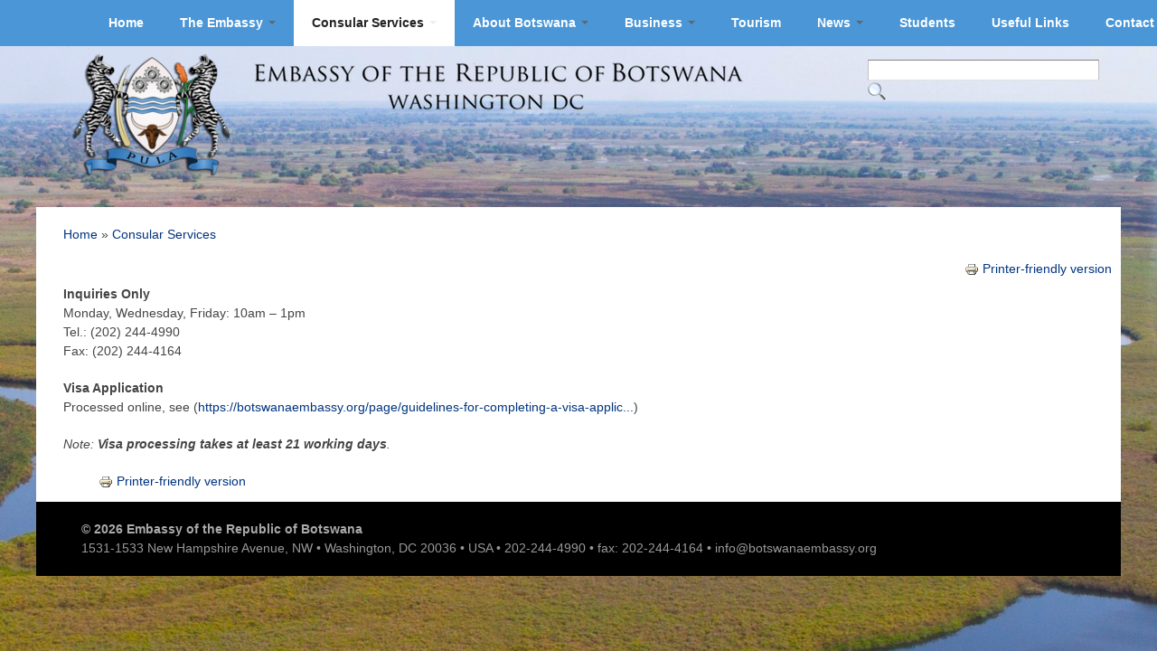

--- FILE ---
content_type: text/css
request_url: https://www.botswanaembassy.org/sites/default/files/css/css_aG5YZxkPvRsO-kr4vSHRanXQWPhzHrqscJ3cI7-b0uI.css
body_size: 6541
content:
@import url(http://fonts.googleapis.com/css?family=Lato:300,400,700|Raleway:400,300,700);html,body,div{margin:0;padding:0;border:0;outline:0;font-size:100%;vertical-align:baseline;font:inherit;}h1,h2,h3,h4,h5,h6{margin:0;padding:0;border:0;outline:0;font-size:100%;vertical-align:baseline;font:inherit;font-weight:bold;}a,p,ul,ol,li,img,span,strong,em{margin:0;padding:0;border:0;outline:0;font-size:100%;vertical-align:baseline;font:inherit;}table,tbody,tfoot,thead,tr,th,td{margin:0;padding:0;border:0;outline:0;font-size:100%;vertical-align:baseline;font:inherit;}applet,object,iframe,blockquote,pre,abbr,acronym,address,big,cite,code,del,dfn,font,ins,kbd,q,s,samp,small,strike,sub,sup,tt,var,b,u,i,center,dl,dt,dd,caption,fieldset,form,label,legend{margin:0;padding:0;border:0;outline:0;font-size:100%;vertical-align:baseline;font:inherit;}article,aside,figure,footer,header,hgroup,section{margin:0;padding:0;border:0;outline:0;font-size:100%;vertical-align:baseline;font:inherit;}canvas,details,embed,figcaption,menu,nav,output,ruby,summary,time,mark,audio,video{margin:0;padding:0;border:0;outline:0;font-size:100%;vertical-align:baseline;font:inherit;}article,aside,details,figcaption,figure,footer,header,hgroup,menu,nav,section{display:block;}body{line-height:1;}b,strong{font-weight:bold;}em,i{font-style:italic;}ol,ul{list-style:none;}blockquote,q{quotes:none;}blockquote:before,blockquote:after,q:before,q:after{content:'';content:none;}:focus{outline:0;}ins{text-decoration:none;}del{text-decoration:line-through;}table{border-collapse:collapse;border-spacing:0;}
.grid-1,.grid-2,.grid-3,.grid-4,.grid-5,.grid-6,.grid-7,.grid-8,.grid-9,.grid-10,.grid-11,.grid-12,.grid-13,.grid-14,.grid-15,.grid-16,.grid-17,.grid-18,.grid-19,.grid-20,.grid-21,.grid-22,.grid-23,.grid-24{position:relative;margin-left:10px;margin-right:10px;}.container-12 .block .omega-grid,.container-16 .block .omega-grid,.container-24 .block .omega-grid{position:relative;margin-left:-10px;margin-right:-10px;}
.clearfix:after{font-size:0;}#skip-link{left:50%;margin-left:-5.25em;margin-top:0;position:absolute;width:auto;z-index:50;}#skip-link a,#skip-link a:link,#skip-link a:visited{background:#444;background:rgba(0,0,0,0.6);color:#fff;display:block;padding:1px 10px 2px 10px;text-decoration:none;-khtml-border-radius:0 0 10px 10px;-moz-border-radius:0 0 10px 10px;-o-border-radius:0 0 10px 10px;-webkit-border-top-left-radius:0;-webkit-border-top-right-radius:0;-webkit-border-bottom-left-radius:10px;-webkit-border-bottom-right-radius:10px;border-radius:0 0 10px 10px;}#skip-link a:hover,#skip-link a:active,#skip-link a:focus{outline:0;}.inline li,.tabs li,.breadcrumb li{list-style:none;display:inline;margin-right:0.5em;}.item-list li{list-style:none;}.pager li{display:inline;margin-right:0.25em;}img{vertical-align:bottom;}.field-label-inline .field-label,.field-label-inline .field-items,.field-label-inline .field-item{display:inline;}
::-moz-focus-inner{border:0;padding:0;}input[type="search"]::-webkit-search-decoration{display:none;}input,button,select,textarea{margin:0;vertical-align:middle;}button,input[type="reset"],input[type="submit"],input[type="button"]{-webkit-appearance:none;-moz-border-radius:11px;-webkit-border-radius:11px;-moz-background-clip:padding;-webkit-background-clip:padding;background-clip:padding-box;border-radius:11px;background:#ddd url(/sites/all/themes/omega/omega/images/button.png) repeat-x;background:-webkit-gradient(linear,left top,left bottom,color-stop(0,#fff),color-stop(1,#ddd));background:-moz-linear-gradient(top center,#fff 0%,#ddd 100%);border:1px solid;border-color:#ddd #bbb #999;cursor:pointer;color:#333;font:bold 12px/1.2 Arial,sans-serif;outline:0;overflow:visible;padding:3px 10px 4px;text-shadow:#fff 0 1px 1px;width:auto;*padding-top:2px;*padding-bottom:0px;}button{*padding-top:1px;*padding-bottom:1px;}textarea,select,input[type="date"],input[type="datetime"],input[type="datetime-local"],input[type="email"],input[type="month"],input[type="number"],input[type="password"],input[type="search"],input[type="tel"],input[type="text"],input[type="time"],input[type="url"],input[type="week"]{-webkit-appearance:none;-moz-border-radius:0;-webkit-border-radius:0;border-radius:0;-webkit-box-sizing:border-box;-moz-box-sizing:border-box;box-sizing:border-box;-moz-background-clip:padding;-webkit-background-clip:padding;background-clip:padding-box;background-color:#fff;border:1px solid;border-color:#848484 #c1c1c1 #e1e1e1;color:#000;outline:0;padding:2px 3px;font-size:13px;font-family:Arial,sans-serif;height:1.8em;*padding-top:2px;*padding-bottom:1px;*height:auto;}input.placeholder_text,textarea.placeholder_text,input:-moz-placeholder,textarea:-moz-placeholder{color:#888;}::-webkit-input-placeholder{color:#888;}button:focus,button:active,input:focus,input:active,select:focus,select:active,textarea:focus,textarea:active{-moz-box-shadow:#06f 0 0 7px;-webkit-box-shadow:#06f 0 0 7px;box-shadow:#06f 0 0 7px;z-index:1;}input[type="file"]:focus,input[type="file"]:active,input[type="radio"]:focus,input[type="radio"]:active,input[type="checkbox"]:focus,input[type="checkbox"]:active{-moz-box-shadow:none;-webkit-box-shadow:none;box-shadow:none;}select[disabled],textarea[disabled],input[type="date"][disabled],input[type="datetime"][disabled],input[type="datetime-local"][disabled],input[type="email"][disabled],input[type="month"][disabled],input[type="number"][disabled],input[type="password"][disabled],input[type="search"][disabled],input[type="tel"][disabled],input[type="text"][disabled],input[type="time"][disabled],input[type="url"][disabled],input[type="week"][disabled]{background-color:#eee;}button[disabled],input[disabled],select[disabled],select[disabled] option,select[disabled] optgroup,textarea[disabled]{-moz-box-shadow:none;-webkit-box-shadow:none;box-shadow:none;-webkit-user-select:none;-moz-user-select:none;user-select:none;color:#888;cursor:default;}textarea,select[size],select[multiple]{height:auto;}@media (-webkit-min-device-pixel-ratio:0){select{background-image:url(/sites/all/themes/omega/omega/images/select-arrow.gif);background-repeat:no-repeat;background-position:right center;padding-right:20px;}select[size],select[multiple]{background-image:none;padding:0;}}textarea{min-height:40px;overflow:auto;resize:vertical;width:100%;}optgroup{color:#000;font-style:normal;font-weight:normal;}.ie6-button,* html button{background:#ddd url(/sites/all/themes/omega/omega/images/button.png) repeat-x;border:1px solid;border-color:#ddd #bbb #999;cursor:pointer;color:#333;font:bold 12px/1.2 Arial,sans-serif;padding:2px 10px 0px;overflow:visible;width:auto;}* html button{padding-top:1px;padding-bottom:1px;}.ie6-input,* html textarea,* html select{background:#fff;border:1px solid;border-color:#848484 #c1c1c1 #e1e1e1;color:#000;padding:2px 3px 1px;font-size:13px;font-family:Arial,sans-serif;vertical-align:top;}* html select{margin-top:1px;}.placeholder_text,.ie6-input-disabled,.ie6-button-disabled{color:#888;}.ie6-input-disabled{background:#eee;}
body{font:13px/1.5 Verdana,Helvetica,Arial,sans-serif;}a:link,a:visited{color:#0062A0;text-decoration:underline;}a:hover{color:#202124;text-decoration:none;}a:active{color:#202124;text-decoration:none;color:#000;}hr{margin:0;padding:0;border:none;height:1px;background:#5294c1;}h1,h2,h3,h4,h5,h6{letter-spacing:-0.05em;font-family:Georgia,'Times New Roman',serif;}h1{font-size:36px;}h2{font-size:28px;}h1.site-name,h2.site-name{font-size:36px;}h2.block-title{font-size:18px;margin:0;}h2.node-title{font-size:28px;}h3{font-size:21px;}h4{font-size:19px;}h5{font-size:17px;}h6{font-size:15px;}ol{list-style:decimal;}ul{list-style:disc;}ul ul,ol ol{padding-top:0.5em;}.node ol,.node ul{padding-left:1.2em;}.node ul.inline,.node ol.inline{padding-left:0;}p,dl,hr,h1,h2,h3,h4,h5,h6,ol,ul,pre,table,address,fieldset{margin-bottom:20px;}dt,.admin h3{font-size:18px;margin:0;}dd{padding-left:10px;font-size:0.9em;font-style:italic;margin-bottom:20px;}
.logo-img{margin-left:200px;margin-top:200px;}.site-name-slogan{float:left;}.site-name{margin-top:20px;}.site-name a{text-decoration:none;}.site-name,.site-slogan{margin-bottom:0;line-height:1em;}.site-slogan{font-weight:normal;}
.menu{margin:0;padding:0;}.menu li{list-style:none;}
.form-actions input{margin-right:0.5em;}.form-actions input:hover{background:#FFFFFF;}label{font-weight:bold;}
.item-list .pager{padding:0;margin:0;}.item-list .pager li,.item-list .pager ul li{margin:0;padding:0;float:left;}.item-list .pager{position:relative;margin:0;padding:0;font-size:10px;text-align:left;}.pager li a{display:inline-block;}.pager li.pager-ellipsis,.pager li.pager-current,.pager li a{padding:4px 8px;text-decoration:none;}.pager li.pager-current{padding:4px 8px;font-weight:bold;}.pager li.pager-first a,.pager li.pager-previous a,.pager li.pager-next a,.pager li.pager-last a{width:50px;text-align:center;padding:4px 0;}.pager li.pager-next{position:absolute;top:0;right:50px;}.pager li.pager-last,.pager li.pager-next.last{position:absolute;top:0;right:0;border-right:0;}.pager li.pager-ellipsis,.pager li.pager-current,.pager li a{color:#1a1a1a;}.pager li{border-right:1px solid;border-color:#ddd #bbb #999;color:#333;font:bold 12px/1.2 Arial,sans-serif;outline:0;}.pager li.pager-current{background:#ddd url(/sites/all/themes/omega/omega/images/button.png) repeat-x;background:-webkit-gradient(linear,left top,left bottom,color-stop(0,#1a1a1a),color-stop(1,#5a5a5a));background:-moz-linear-gradient(top center,#1a1a1a 0%,#5a5a5a 100%);color:#FFF;outline:0;}.pager li.pager-next{border-left:1px solid;border-color:#ddd #bbb #999;}.pager li a{background:#ddd url(/sites/all/themes/omega/omega/images/button.png) repeat-x;background:-webkit-gradient(linear,left top,left bottom,color-stop(0,#fff),color-stop(1,#ddd));background:-moz-linear-gradient(top center,#fff 0%,#ddd 100%);cursor:pointer;}.pager li a:hover{background:#FFF;color:#454545;}.pager{background:#ebebeb;border:1px solid;border-color:#ddd #bbb #999;border-radius:5px;-moz-border-radius:5px;-webkit-border-radius:5px;}.pager li.first,.pager li.first a,.pager li.first a:hover{border-radius:5px 0 0 5px;-moz-border-radius:5px 0 0 5px;-webkit-border-radius:5px 0 0 5px;}.pager li.pager-last,.pager li.pager-last a,.pager li.pager-last a:hover{border-radius:0 5px 5px 0;-moz-border-radius:0 5px 5px 0;-webkit-border-radius:0 5px 5px 0;}table{border:1px solid #CCC;width:100%;}thead th,th{background:#f7f7f7;border-bottom:1px solid #ccc;color:#333;}td,th{padding:4px 8px;vertical-align:middle;}th a,th a:link,th a:visited{text-decoration:none;}th a{display:block;}th a img{margin:0 0 0 5px;}th.active{background:#DDD;border-left:1px solid #CCC;border-right:1px solid #CCC;}tr.even td{background:#F1F5FA;}tr.odd td{background:#fff;}td.active{border-left:1px solid #CCC;border-right:1px solid #CCC;}tr.even td.active{background:#e5e9ed;}tr.odd td.active{background:#f2f2f2;}tr:hover td,tr.even:hover td.active,tr.odd:hover td.active{background:#FFFEEE;}td ul.links{margin-bottom:0;}.node-links ul li a,.comment-links ul li a{text-transform:lowercase;display:block;float:left;text-decoration:none;-moz-background-clip:padding;-webkit-background-clip:padding;background-clip:padding-box;margin:0 0.5em 0.5em 0;vertical-align:middle;-webkit-appearance:none;-moz-border-radius:11px;-webkit-border-radius:11px;border-radius:11px;background:#ddd url(/sites/all/themes/omega/omega/images/button.png) repeat-x;background:-webkit-gradient(linear,left top,left bottom,color-stop(0,#fff),color-stop(1,#ddd));background:-moz-linear-gradient(top center,#fff 0%,#ddd 100%);border:1px solid;border-color:#ddd #bbb #999;cursor:pointer;color:#333;font:bold 12px/1.2 Arial,sans-serif;outline:0;overflow:visible;padding:4px 10px 3px;text-shadow:#fff 0 1px 1px;width:auto;*padding-top:2px;*padding-bottom:0px;}.node-links ul li a:hover,.comment-links ul li a:hover{background:#FFF;}.tips,.description{font-size:10px;color:#6a6a6a;}
body{background-image:url("/sites/default/files/photos/Botswana_flag_waving_graphic.jpg") top left no-repeat;font-family:"latoregular","Lato",sans-serif;background:white;color:#444444;font-size:14px;font-weight:lighter;}#first-time{display:none;}.front #page-title{display:none;}.logo-img{margin-top:-30px;}.front .logo-img{margin-top:-30px;}.front #zone-content{background-color:white;}#logo{position:relative;margin-left:-210px;margin-top:30px;margin-bottom:-12px;z-index:1;}.tb-megamenu{height:51px;width:280px;background-color:#ff4600;font-family:Ariel Narrow,Verdana,sans-serif;font-size:13px;}.tb-megamenu .nav > li > a{}.tb-megamenu .nav > li > a:focus,.tb-megamenu .nav > li > a:hover{background-color:#ff4600;color:#1f3774;}.tb-megamenu .nav li.dropdown.open > .dropdown-toggle{color:#ff4600;}.tb-megamenu .dropdown-menu li > a:hover,.tb-megamenu .dropdown-menu li > a:focus,.tb-megamenu .dropdown-submenu:hover > a{background-color:inherit;background-image:none;color:#ff4600;}.tb-megamenu .nav li.dropdown.active > .dropdown-toggle,.tb-megamenu .nav li.dropdown.open.active > .dropdown-toggle,.tb-megamenu .nav > li.dropdown.open.active > a:hover{background-color:white;color:#222;}.tb-megamenu .nav > .active > a,.tb-megamenu .nav > .active > a:hover,.tb-megamenu .nav > .active > a:focus{background-color:white;color:#222;}.tb-megamenu .dropdown-menu .active > a,.tb-megamenu .dropdown-menu .active > a:hover{color:#eee;text-decoration:none;outline:0;background-color:#ff4600;}.tb-megamenu .dropdown-menu{background-color:white;}.tb-megamenu .dropdown-menu .active > a,.tb-megamenu .dropdown-menu .active > a:hover{background-color:orange;color:#FFFFFF;outline:0 none;text-decoration:none;}#rtl-body-text{direction:rtl;font-size:17px;}#ltr-text-inside-rtl{direction:ltr;text-align:right;font-size:14px;}.item-list ul li{list-style:disc;}h1,h2,h3,h4,h5,h6{font-family:"latoregular","Lato",sans-serif;letter-spacing:.01em;margin-bottom:.5em;}h1{font-size:32px;}a:link,a:visited{color:#00347f;text-decoration:none;}a:hover{text-decoration:underline;}li{margin-bottom:.5em;}.breadcrumb{padding-left:20px;padding-top:10px;}#section-header{position:relative;}#section-content{position:relative;top:18px;}#zone-branding-wrapper{background-repeat:no-repeat;background-position:center center;}#zone-header-wrapper{background:#FFF;}#zone-menu-wrapper{position:absolute;top:-61px;height:51px;}#zone-content-wrapper{margin-top:-15px;}#zone-footer-wrapper{background:#000;}#zone-content{background-color:white;}#block-system-main{padding:0px 0px 0px 20px;}#page-title{padding:0px 0px 0px 20px;}.block-inner{padding:10px;border:0px solid darkgray;}#region-branding .block-inner{padding:0px;border:none;}h2.block-title{font-size:18px;}h2.node-title{font-size:17px;}.region-content{padding:0px 0px 0px 0px;margin:10px 0px 15px -10px;}.region-content .block-inner{position:relative;background-color:white;margin-bottom:15px;}.region-sidebar-first .block-inner{background-color:#f5f5f5;margin:10px 0px 20px 0px;}.region-sidebar-first .block-inner .block-title{padding:2px 0px;margin-bottom:5px;}.region-sidebar-first .block-inner .block-title a:link{}.region-sidebar-first .block-inner .block-title a:visited{}#block-views-latest-news-block .views-row .node{margin-bottom:10px;margin-top:0px;border-bottom:1px solid lightgrey;}.region-sidebar-second .block-inner{background-color:#f5f5f5;margin:10px 0px 20px 0px;}.region-sidebar-second .block-inner .block-title{color:black;padding:2px 0px;margin-bottom:5px;}.region-sidebar-second .block-inner .block-title a:link{}.region-sidebar-second .block-inner .block-title a:visited{}#block-block-5 a:hover{}#block-block-7 h2.block-title{}#block-views-latest-news-block-1{direction:rtl;}#block-views-latest-news-block-1 li{margin-right:20px;}#block-views-latest-news-block-1 .more-link{text-align:left;}#superfish-3{width:200px;}#block-views-latest-news-block-4{font-size:1.2em;}#featured_articles_list_with_teaser_image{display:none;}#featured_articles_list_with_teaser_title{font-weight:bold;padding-top:5px;}#featured_articles_list_with_teaser_teaser{font-size:.85em;padding-bottom:10px;}#block-block-11{position:fixed;top:8px;left:1150px;z-index:7;}#block-block-11 .block-inner{border:none;}#block-block-26{position:absolute;top:9px;left:-11px;z-index:3;}#block-block-26 .block-inner{border:none;}#block-block-28{position:absolute;top:40px;left:1004px;z-index:4;}#block-block-28 .block-inner{border:none;}#block-block-29{position:absolute;top:40px;left:-60px;z-index:4;}#block-block-29 .block-inner{border:none;}#block-block-23{position:absolute;top:0px;left:-41px;margin-top:-49px;z-index:100;}#block-block-23 .block-inner{border:none;}#block-block-25{position:absolute;top:0px;left:913px;margin-top:-49px;z-index:100;}#block-block-25 .block-inner{border:none;}#block-block-12{position:relative;top:-379px;left:-43px;z-index:100;}#block-block-12 .block-inner{border:none;}#block-block-12 a{color:white;}#quicktabs-consular_services_selector{border:none;height:408px;}#block-quicktabs-consular-services-selector .block-inner{top:0px;height:440px;}.search-form{margin-bottom:0px;}#block-block-13 .block-inner,#block-block-14 .block-inner,#block-block-15 .block-inner{border:none;top:0px;height:300px;}#block-block-42 .block-inner{background-color:#fff;}ul.quicktabs-tabs.quicktabs-style-excel li.active a{font-size:1.2em;}.ui-widget-header{font-size:1.33em;background:#eed;color:darkred;}.ui-corner-all{border-radius:0px 0px 0px 0px;}.ui-tabs .ui-tabs-nav li a{color:#400;font-weight:normal;}.sf-menu.sf-style-simple.sf-vertical > li{width:242px;font_size:14px;}.sf-menu.sf-style-simple a,.sf-menu.sf-style-simple a:visited{font-size:14px;font-weight:normal;}.sf-menu.sf-style-simple.sf-vertical > li.first{border-top-left-radius:0px;border-top-right-radius:0px;}.sf-menu.sf-style-simple.sf-vertical > li.last{border-bottom-left-radius:0px;border-bottom-right-radius:0px;}#block-menu-block-1 .block-inner{border:none;font-size:1.2em;margin-left:24px;}.flag_bullets li.flag_bullet_botswana{list-style-type:none;background:url(/sites/all/themes/generic_drupal_7/images/custom/Botswana_flag-30x20.png) no-repeat top left;height:36px;padding-left:40px;}.flag_bullets li.flag_bullet_us{list-style-type:none;background:url(/sites/all/themes/generic_drupal_7/images/custom/US_flag-30x16.png) no-repeat top left;height:36px;padding-left:40px;}#holiday-row-BW{background:url(/sites/all/themes/generic_drupal_7/images/custom/Botswana_flag-30x20.png) no-repeat 40px top;padding-left:80px;padding-bottom:20px;font-size:1.1em;}#holiday-row-NA{background:url(/sites/all/themes/generic_drupal_7/images/custom/Namibia_flag-30x20.png) no-repeat 40px top;padding-left:80px;padding-bottom:20px;font-size:1.1em;}#holiday-row-IQ{background:url(/sites/all/themes/generic_drupal_7/images/custom/Iraq_flag-30x20.png) no-repeat 40px top;padding-left:80px;padding-bottom:20px;font-size:1.1em;}#holiday-row-QA{background:url(/sites/all/themes/generic_drupal_7/images/custom/Qatar_flag-30x12.png) no-repeat 40px top;padding-left:80px;padding-bottom:20px;font-size:1.1em;}#holiday-row-US{background:url(/sites/all/themes/generic_drupal_7/images/custom/US_flag-30x16.png) no-repeat 40px top;padding-left:80px;padding-bottom:20px;font-size:1.1em;}#region-menu{height:0px;}#superfish-1 li{margin-left:0px;margin-right:0px;}#superfish-2 li{margin-left:0px;margin-right:0px;}#block-superfish-1,#block-superfish-2{background-color:#7a033;position:absolute;margin-top:-49px;padding-top:9px;height:40px;z-index:999;text-transform:uppercase;top:0px;}#block-superfish-1{float:left;left:226px;width:966px;padding-left:50px;margin-right:-45px;}#block-superfish-2{background-color:#7a033;float:left;width:850px;margin-right:257px;padding-left:93px;}#superfish-1 ul li,#superfish-2 ul li{text-transform:none;}#block-superfish-1 .block-inner,#block-superfish-2 .block-inner{border:none;padding:0;}#block-block-1 .block-inner{border:none;padding:0;}#block-block-2 .block-inner{border:none;padding:0;}#block-system-main-menu .block-inner{border:none;padding:0;}#block-system-main .block-inner{border:none;padding:0;}#block-system-main-menu{font-size:13px;}#block-menu-menu-english-menu ul,#block-menu-menu-arabic-menu ul{list-style:none;margin:0px 0px 0px 0px;padding:0px 0px 0px 0px;font-size:1em;font-weight:normal;}#block-menu-menu-english-menu ul li,#block-menu-menu-arabic-menu ul li{float:left;font-weight:bold;list-style:none;margin:15px 0px 15px 0px;padding:0px 40px 10px 42px;text-transform:uppercase;font-size:1em;color:#fff;}#block-menu-menu-english-menu ul li a:link,#block-menu-menu-arabic-menu ul li a:link{color:#fff;}#block-menu-menu-english-menu ul li a:visited,#block-menu-menu-arabic-menu ul li a:visited{color:#eee;}#block-menu-menu-english-menu ul li a:hover,#block-menu-menu-arabic-menu ul li a:hover{color:yellow;}#block-menu-menu-english-menu ul li ul li,#block-menu-menu-arabic-menu ul li ul li{clear:both;width:100%;margin:0px 0px 0px 0px;padding:0px 0px 0px 0px;text-transform:none;color:#fff;}#block-menu-menu-english-menu ul li ul li a:link,#block-menu-menu-arabic-menu ul li ul li a:link{color:#fff;}#block-menu-menu-english-menu ul li ul li a:hover,#block-menu-menu-arabic-menu ul li ul li a:hover{color:yellow;}#block-menu-menu-english-menu ul li ul li ul li,#block-menu-menu-arabic-menu ul li ul li ul li{clear:both;margin:0px 0px 0px 10px;padding:0px 0px 0px 0px;text-transform:none;}#block-menu-menu-english-menu a:link,#block-menu-menu-arabic-menu a:link{color:#fff;text-decoration:none;}#block-menu-menu-english-menu a:visited,#block-menu-menu-arabic-menu a:visited{color:#eee;text-decoration:none;}#block-menu-menu-english-menu a:hover,#block-menu-menu-arabic-menu a:hover{color:yellow;text-decoration:none;}#admin-menu-wrapper{font-size:1.4em;font-family:"helvetica",sans-serif;}.views-slideshow-controls-text-previous,.views-slideshow-controls-text-pause,.views-slideshow-controls-text-play,.views-slideshow-controls-text-next,.views-slideshow-controls-pager .pager-item a{position:relative;z-index:1;top:7px;left:10px;text-indent:-9999px;display:block;background-repeat:no-repeat;background-position:0 0;float:left;margin-right:5px;width:18px;height:18px;}#views_slideshow_singleframe_pager_home_page_top_slideshow-block_1 a{position:relative;top:0px;left:-5px;font-size:.8em;color:#ddd;z-index:997;height:1px;}#views_slideshow_singleframe_pager_home_page_top_slideshow-block_1 .views_slideshow_singleframe_pager .views_slideshow_pagerNumbered .pager-item a.activeSlide{color:red;}.views-slideshow-controls-text-pause{background-image:url(/sites/all/themes/generic_drupal_7/images/custom/pause.png);position:absolute;top:6px;left:30px;}.views-slideshow-controls-text-play{background-image:url(/sites/all/themes/generic_drupal_7/images/custom/play.png);position:absolute;top:6px;left:30px;}.views-slideshow-controls-text-pause:hover{background-image:url(/sites/all/themes/generic_drupal_7/images/custom/pause-hover.png);}.views-slideshow-controls-text-play:hover{background-image:url(/sites/all/themes/generic_drupal_7/images/custom/play-hover.png);}.views-slideshow-controls-text-previous{background-image:url(/sites/all/themes/generic_drupal_7/images/custom/prev.png);position:absolute;top:6px;left:5px;}.views-slideshow-controls-text-previous:hover{background-image:url(/sites/all/themes/generic_drupal_7/images/custom/prev-hover.png);}.views-slideshow-controls-text-previous:active{background-image:url(/sites/all/themes/generic_drupal_7/images/custom/prev-hover.png);}.views-slideshow-controls-text-next{background-image:url(/sites/all/themes/generic_drupal_7/images/custom/next.png);position:absolute;top:6px;left:55px;}.views-slideshow-controls-text-next:hover{background-image:url(/sites/all/themes/generic_drupal_7/images/custom/next-hover.png);}.views-slideshow-controls-text-next:active{background-image:url(/sites/all/themes/generic_drupal_7/images/custom/next-hover.png);}#views_slideshow_controls_text_article_preview_slideshow-block_1{position:relative;top:-6px;left:0px;height:20px;width:465px;padding:7px 0px 4px 95px;background:#000000;margin-bottom:-32px;z-index:2;}#views_slideshow_slide_counter_article_preview_slideshow-block_1{color:white;float:right;padding-right:7px;position:relative;top:-1px;font-weight:bold;z-index:2;}#views_slideshow_controls_text_article_preview_slideshow-block_1 a:link,#views_slideshow_controls_text_article_preview_slideshow-block_1 a:visited{color:#afa79f;}#views_slideshow_controls_text_article_preview_slideshow-block_1 a:hover{font-weight:bold;color:#fff;text-decoration:none;}#views_slideshow_controls_text_article_preview_slideshow-block_1 a:active{color:#fff;text-decoration:none;}.website_instructions_note_box{border:1px solid black;background:rgb(238,238,238);padding:5px;margin:5px 5px 5px -15px;}#node_slideshow_media_link{position:relative;z-index:1;float:right;top:-10px;right:0px;padding:0px 0px 0px 0px;height:0px;font-size:.9em;color:rgb(255,255,255);font-weight:bold;text-shadow:rgb(0,0,0) 0px 0px 6px;}#node_slideshow_credit{position:relative;float:right;right:5px;font-size:.8em;color:rgb(255,255,255);font-weight:bold;text-shadow:rgb(0,0,0) 0px 0px 6px;text-outline:1px 1px #000;margin:-16px 0px 0px 0px;}#node_slideshow_caption{position:relative;float:top;top:0px;left:0px;right:0px;margin:10px 0px 0px 0px;padding:0px 0px 0px 10px;font-size:.9em;font-weight:bold;}.views-slideshow-controls-bottom div a img{width:78px;height:52px;}.views-content-type{height:0px;}div.views-slideshow-controls-bottom .views-slideshow-pager-field-item{position:relative;float:left;width:78px;padding-right:0px;padding-left:10px;padding-top:5px;padding-bottom:0px;cursor:pointer;}#pager_node_img_Video{position:relative;top:-48px;left:2px;height:16px;width:11px;padding-right:5px;background-image:url(/sites/all/themes/generic_drupal_7/images/custom/play_arrow_16x16.png);background-position:0px 0px;z-index:0;}#pager_node_txt_Video{position:relative;top:-44px;left:2px;height:34px;width:72px;overflow:hidden;padding-right:5px;color:white;font-size:.7em;font-weight:bold;line-height:.9em;text-shadow:rgb(0,0,0) 1px 1px 3px;z-index:0;}#pager_node_img_Photo{visibility:hidden;}#pager_node_txt_Photo{visibility:hidden;}#article_preview_slideshow_main_div{position:relative;width:560px;height:500px;margin-left:20px;margin-top:0px;margin-bottom:40px;padding-bottom:10px;border:1px solid #bbbbbb;overflow:hidden;}#article_preview_slideshow_title{font-weight:bold;font-size:1.4em;padding-top:5px;padding-left:0px;padding-right:0px;width:560px;}#article_preview_slideshow_teaser{padding-left:0px;padding-right:0px;padding-top:5px;padding-bottom:5px;width:560px;}#article_preview_slideshow_image{width:100%;}#article_preview_slideshow_more_link a:link,#article_preview_slideshow_more_link a:visited{float:right;}#article_previews_grid_main_div{margin-left:20px;margin-top:0px;margin-bottom:40px;padding-bottom:10px;border:1px solid #bbbbbb;overflow:hidden;}#article_previews_grid_title{font-weight:bold;font-size:1.2em;padding-top:5px;padding-left:0px;padding-right:0px;width:350px;}#article_previews_grid_teaser{padding-left:0px;padding-right:0px;padding-top:5px;padding-bottom:5px;width:350px;}#article_previews_grid_image{width:100%;}.view-id-article_previews_grid table{border:0px;}.view-id-article_previews_grid .field-content{margin-left:14px;margin-top:14px;}.view-id-article_previews_grid td,.view-id-article_previews_grid th{vertical-align:top;}#history_timeline_slideshow_main_div{position:relative;width:560px;height:500px;margin-left:20px;margin-top:0px;margin-bottom:40px;padding-bottom:10px;border:1px solid #bbbbbb;overflow:hidden;}#history_timeline_slideshow_title{font-weight:bold;font-size:1.4em;padding-top:5px;padding-left:0px;padding-right:0px;width:280px;top:20px;position:absolute;}#history_timeline_slideshow_body{padding-left:0px;padding-right:0px;width:280px;position:absolute;top:60px;font-size:1.1em;}#history_timeline_slideshow_image{width:100%;position:absolute;left:295px;top:21px;}#history_timeline_slideshow_caption{position:relative;top:0px;left:0px;right:0px;width:550px;margin:0px 0px 0px 0px;padding:5px 5px 5px 5px;font-size:.9em;font-weight:bold;text-align:center;}#views_slideshow_cycle_div_history_timeline_slideshow-block_1_4{width:100%;height:600px;}#views_slideshow_controls_text_history_timeline_slideshow-block_1{position:absolute;top:0px;left:305px;height:20px;width:465px;padding:7px 0px 4px 95px;background:#555;z-index:98;}#views_slideshow_slide_counter_history_timeline_slideshow-block_1{color:lightgrey;float:right;padding-right:7px;position:absolute;top:6px;left:800px;font-weight:bold;z-index:99;}#views_slideshow_controls_text_history_timeline_slideshow-block_1 a:link,#views_slideshow_controls_text_history_timeline_slideshow-block_1 a:visited{color:#afa79f;}#views_slideshow_controls_text_history_timeline_slideshow-block_1 a:hover{font-weight:bold;color:#fff;text-decoration:none;}#views_slideshow_controls_text_history_timeline_slideshow-block_1 a:active{color:#fff;text-decoration:none;}#views_slideshow_controls_text_history_timeline_slideshow-block_2{position:relative;top:-610px;left:295px;height:20px;width:465px;padding:7px 0px 4px 95px;background:#555;z-index:1;}#block-views-130d629b91e16c9517b7a7cc5e448bff .block-inner{margin:0px 4px 0px 20px;width:844px;height:950px;border:none;}#photo_caption{text-align:center;font-weight:bold;font-size:.9em;margin-top:2px;}#photo_frame_right{float:right;margin:5px 0px 5px 10px;padding:5px 5px 0px 5px;border:1px solid #bbb;background-color:#f0f0f0;}#photo_frame_left{float:left;margin:5px 10px 5px 0px;padding:5px 5px 0px 5px;border:1px solid #bbb;background-color:#f0f0f0;}#photo_no_frame_right{float:right;margin:5px 0px 5px 10px;}#photo_no_frame_left{float:left;margin:5px 10px 5px 0px;}ol,ul{margin-left:18px;margin-right:18px;}#zone-branding-wrapper{}#section-footer{position:relative;top:0px;}#region-footer-first{background-color:#000;width:1200px;}#zone-footer-wrapper{background-color:#000;}#block-menu-menu-english-menu{background-color:7a0033;}#block-menu-menu-arabic-menu{direction:rtl;background-color:7a0033;}#zone-header-wrapper{}div.view-latest-news table td.views-field-view{width:20%;}div.view-latest-news table td.views-field-title{width:63%;}div.view-latest-news table td.views-field-created{width:17%;font-weight:bold;}div.view-video-gallery table td.views-field-created{width:15%;font-weight:bold;}div.view-video-gallery table td.views-field-field-embedded-video{width:20%;}div.view-video-gallery table td.views-field-title{width:65%;}div.view-latest-news.view-display-id-page_2 .views-title{direction:rtl;}div.view-latest-news.view-display-id-page_2 table th{direction:rtl;text-align:right;}div.view-latest-news.view-display-id-page_2 table td.views-field-view{direction:rtl;text-align:right;}div.view-latest-news.view-display-id-page_2 table td.views-field-title{direction:rtl;text-align:right;}div.view-latest-news.view-display-id-page_2 table td.views-field-created{direction:rtl;text-align:right;}.language-switcher-locale-url .ar{font-size:1.2em;font-weight:bold;padding:10px;}#block-locale-language{position:absolute;top:-36px;left:1108px;width:131px;height:28px;z-index:999;background:transparent;background-color:rgba(0,0,0,0);color:#f1f130;padding:0px 0px 0px 0px;}#block-locale-language .block-title{display:none;}#block-locale-language li{list-style-type:none;display:inline;}#block-locale-language li a.active{display:none;}#block-locale-language a:link,#block-locale-language a:visited{color:#f1f130;}#block-locale-language a:hover{text-decoration:none;font-size:1em;color:#ff0;}#block-locale-language .block-inner{background-color:transparent;border:none;box-shadow:none;-moz-box-shadow:none;-webkit-box-shadow:none;}#block-locale-language .block-t{padding:0px;}div.widgets-element-horizontal{padding-right:5px;padding-bottom:5px;}body ul#sharebarx{position:relative;z-index:1;margin-left:20px;}.translation_ar{visibility:hidden;}.translation-link{visibility:hidden;}.field.field-name-field-document-file.field-type-file.field-label-inline.clearfix{padding-bottom:20px;}


--- FILE ---
content_type: text/css
request_url: https://www.botswanaembassy.org/sites/default/files/css/css_ZPzNcmuXgyCqZkWo4nJaNOKMDcDlzfiZ0qjKgWLics4.css
body_size: 1538
content:

body{background-color:#aaaaaa;background-image:url("/sites/default/files/photos/Okavango_Delta_cropped_edited-1540x1113.jpg");background-repeat:no-repeat;background-size:100%;background-position:0px 51px;background-attachment:fixed;}.tb-megamenu{height:51px;width:120%;background-color:#4a96d7;font-family:Arial Narrow,Verdana,sans-serif;font-size:14px;position:fixed;z-index:7;padding-left:100px;margin-left:-20px;}.tb-megamenu .nav > li > a{border-right:0px solid #222222;}.tb-megamenu .nav > li > a:focus,.tb-megamenu .nav > li > a:hover{background-color:#ef541f;color:;}.tb-megamenu .nav li.dropdown.open > .dropdown-toggle{color:;background-color:white;}.tb-megamenu .dropdown-menu li > a:hover,.tb-megamenu .dropdown-menu li > a:focus,.tb-megamenu .dropdown-submenu:hover > a{background-color:inherit;background-image:none;color:#ef541f;}.tb-megamenu .nav li.dropdown.active > .dropdown-toggle,.tb-megamenu .nav li.dropdown.open.active > .dropdown-toggle,.tb-megamenu .nav > li.dropdown.open.active > a:hover{background-color:white;color:#222;}.tb-megamenu .nav > .active > a,.tb-megamenu .nav > .active > a:hover,.tb-megamenu .nav > .active > a:focus{background-color:white;color:#222;}.tb-megamenu .dropdown-menu .active > a,.tb-megamenu .dropdown-menu .active > a:hover{color:#eee;text-decoration:none;outline:0;background-color:blue;}.tb-megamenu .dropdown-menu{background-color:white;}.tb-megamenu .dropdown-menu .active > a,.tb-megamenu .dropdown-menu .active > a:hover{background-color:#ef541f;color:#FFFFFF;outline:0 none;text-decoration:none;}#zone-branding-wrapper{}#region-footer-first{}#region-menu{}#block-superfish-1,#block-superfish-2{background-color:#a8e7ea;padding-top:9px;height:40px;position:absolute;z-index:999;}#block-menu-menu-english-menu{background-color:#222;direction:ltr;margin-left:-10px;margin-right:10px;}#block-menu-menu-arabic-menu{background-color:#222;direction:rtl;}#zone-header-wrapper{height:0px;}body ul#sharebar{z-index:6;}.search-form{margin-top:-130px;margin-left:910px;margin-bottom:110px;}#block-views-309f30c1d0976fe1afdc761d5636ffb5 table{border:none;}#block-views-309f30c1d0976fe1afdc761d5636ffb5 table tr:hover td,#block-views-309f30c1d0976fe1afdc761d5636ffb5 table tr.even:hover td.active,#block-views-309f30c1d0976fe1afdc761d5636ffb5 table tr.odd:hover td.active{background-color:transparent;}.view.view-front-page-dashboard-of-graphic-links.view-id-front_page_dashboard_of_graphic_links{margin-top:-20px;}#front_page_dashboard_item{float:left;height:100px;width:273px;margin-bottom:10px;border:1px solid #ddd;border-radius:10px;box-shadow:5px 5px 8px #ccc;overflow:hidden;}#front_page_dashboard_item:hover{margin-top:1px;margin-bottom:-1px;margin-left:1px;margin-right:-1px;background-color:#eee;box-shadow:none;}#front_page_dashboard_item_image{float:left;}#front_page_dashboard_item_title{float:left;margin-left:10px;margin-top:17px;width:50%;font-size:1.2em;font-weight:400;line-height:1.5em;}#block-views-front-page-slideshow-block{position:relative;z-index:0;margin-left:-5px;margin-top:-10px;margin-bottom:0px;}#zone-footer-wrapper{margin-left:auto;margin-right:auto;width:1200px;}#views_slideshow_cycle_teaser_section_announcements_ticker-block{font-size:1.2em;font-weight:700;}#block-views-announcements-ticker-block{margin-left:10px;margin-top:-45px;width:1140px;}ul.liScroll li{font-size:1.4em;text-transform:uppercase;}.liScroll-container{margin-top:-30px;margin-left:140px;width:1000px;padding-bottom:7px;border:1px solid #ddd;background-color:#ddd;border-radius:0px 8px 8px 0px;}.liScroll-container .mask{width:1140px;}#zone-content-wrapper{margin-top:-10px;}
.grid-1,.grid-2,.grid-3,.grid-4,.grid-5,.grid-6,.grid-7,.grid-8,.grid-9,.grid-10,.grid-11,.grid-12{display:inline;float:left;position:relative;margin-left:10px;margin-right:10px;}.push-1,.pull-1,.push-2,.pull-2,.push-3,.pull-3,.push-4,.pull-4,.push-5,.pull-5,.push-6,.pull-6,.push-7,.pull-7,.push-8,.pull-8,.push-9,.pull-9,.push-10,.pull-10,.push-11,.pull-11,.push-12,.pull-12{position:relative;}.alpha{margin-left:0;}.omega{margin-right:0;}body{min-width:1200px;}.container-12{margin-left:auto;margin-right:auto;width:1200px;}.container-12 .grid-1{width:80px;}.container-12 .grid-2{width:180px;}.container-12 .grid-3{width:280px;}.container-12 .grid-4{width:380px;}.container-12 .grid-5{width:480px;}.container-12 .grid-6{width:580px;}.container-12 .grid-7{width:680px;}.container-12 .grid-8{width:780px;}.container-12 .grid-9{width:880px;}.container-12 .grid-10{width:980px;}.container-12 .grid-11{width:1080px;}.container-12 .grid-12{width:1180px;}.container-12 .prefix-1{padding-left:100px;}.container-12 .prefix-2{padding-left:200px;}.container-12 .prefix-3{padding-left:300px;}.container-12 .prefix-4{padding-left:400px;}.container-12 .prefix-5{padding-left:500px;}.container-12 .prefix-6{padding-left:600px;}.container-12 .prefix-7{padding-left:700px;}.container-12 .prefix-8{padding-left:800px;}.container-12 .prefix-9{padding-left:900px;}.container-12 .prefix-10{padding-left:1000px;}.container-12 .prefix-11{padding-left:1100px;}.container-12 .suffix-1{padding-right:100px;}.container-12 .suffix-2{padding-right:200px;}.container-12 .suffix-3{padding-right:300px;}.container-12 .suffix-4{padding-right:400px;}.container-12 .suffix-5{padding-right:500px;}.container-12 .suffix-6{padding-right:600px;}.container-12 .suffix-7{padding-right:700px;}.container-12 .suffix-8{padding-right:800px;}.container-12 .suffix-9{padding-right:900px;}.container-12 .suffix-10{padding-right:1000px;}.container-12 .suffix-11{padding-right:1100px;}.container-12 .push-1{left:100px;}.container-12 .push-2{left:200px;}.container-12 .push-3{left:300px;}.container-12 .push-4{left:400px;}.container-12 .push-5{left:500px;}.container-12 .push-6{left:600px;}.container-12 .push-7{left:700px;}.container-12 .push-8{left:800px;}.container-12 .push-9{left:900px;}.container-12 .push-10{left:1000px;}.container-12 .push-11{left:1100px;}.container-12 .pull-1{left:-100px;}.container-12 .pull-2{left:-200px;}.container-12 .pull-3{left:-300px;}.container-12 .pull-4{left:-400px;}.container-12 .pull-5{left:-500px;}.container-12 .pull-6{left:-600px;}.container-12 .pull-7{left:-700px;}.container-12 .pull-8{left:-800px;}.container-12 .pull-9{left:-900px;}.container-12 .pull-10{left:-1000px;}.container-12 .pull-11{left:-1100px;}


--- FILE ---
content_type: text/plain
request_url: https://www.google-analytics.com/j/collect?v=1&_v=j102&aip=1&a=177092394&t=pageview&_s=1&dl=https%3A%2F%2Fwww.botswanaembassy.org%2Fpage%2Fhours-of-operation-and-services&ul=en-us%40posix&dt=Hours%20of%20Operation%20and%20Services%20%7C%20Embassy%20of%20the%20Republic%20of%20Botswana%20in%20Washington%2C%20D.C.&sr=1280x720&vp=1280x720&_u=YEBAAEABAAAAACAAI~&jid=1548138825&gjid=1326393139&cid=1763421763.1769105602&tid=UA-73571108-1&_gid=1990226429.1769105602&_r=1&_slc=1&z=1760634066
body_size: -452
content:
2,cG-EBD5F7W3CG